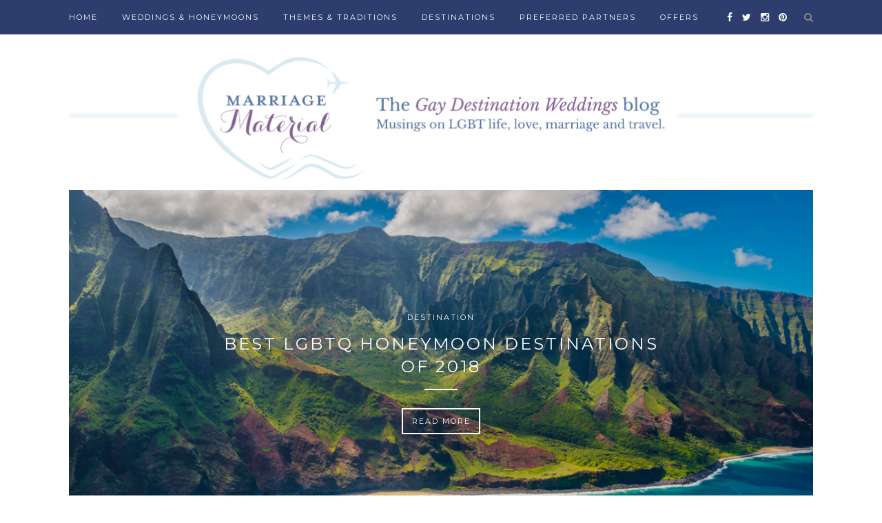

--- FILE ---
content_type: text/html; charset=UTF-8
request_url: https://blog.gaydestinationweddings.com/page/2/
body_size: 13606
content:
<!DOCTYPE html>
<html lang="en-US">
<head>

	<meta charset="UTF-8">
	<meta http-equiv="X-UA-Compatible" content="IE=edge">
	<meta name="viewport" content="width=device-width, initial-scale=1">

	<title>Gay Destination Weddings Blog - Page 2 of 15 - Blog about Gay Destination Weddings</title>

	<link rel="profile" href="http://gmpg.org/xfn/11" />
	
		<link rel="shortcut icon" href="https://blog.gaydestinationweddings.com/wp-content/uploads/2017/03/gdwfavicon.ico" />
		
	<link rel="alternate" type="application/rss+xml" title="Gay Destination Weddings Blog RSS Feed" href="https://blog.gaydestinationweddings.com/feed/" />
	<link rel="alternate" type="application/atom+xml" title="Gay Destination Weddings Blog Atom Feed" href="https://blog.gaydestinationweddings.com/feed/atom/" />
	<link rel="pingback" href="https://blog.gaydestinationweddings.com/xmlrpc.php" />
	
	<meta name='robots' content='index, follow, max-image-preview:large, max-snippet:-1, max-video-preview:-1' />

	<!-- This site is optimized with the Yoast SEO plugin v26.5 - https://yoast.com/wordpress/plugins/seo/ -->
	<meta name="description" content="Blog about Gay Destination Weddings" />
	<link rel="canonical" href="https://blog.gaydestinationweddings.com/page/2/" />
	<link rel="prev" href="https://blog.gaydestinationweddings.com/" />
	<link rel="next" href="https://blog.gaydestinationweddings.com/page/3/" />
	<meta property="og:locale" content="en_US" />
	<meta property="og:type" content="website" />
	<meta property="og:title" content="Gay Destination Weddings Blog" />
	<meta property="og:description" content="Blog about Gay Destination Weddings" />
	<meta property="og:url" content="https://blog.gaydestinationweddings.com/" />
	<meta property="og:site_name" content="Gay Destination Weddings Blog" />
	<meta name="twitter:card" content="summary_large_image" />
	<script type="application/ld+json" class="yoast-schema-graph">{"@context":"https://schema.org","@graph":[{"@type":"CollectionPage","@id":"https://blog.gaydestinationweddings.com/","url":"https://blog.gaydestinationweddings.com/page/2/","name":"Gay Destination Weddings Blog - Page 2 of 15 - Blog about Gay Destination Weddings","isPartOf":{"@id":"https://blog.gaydestinationweddings.com/#website"},"description":"Blog about Gay Destination Weddings","breadcrumb":{"@id":"https://blog.gaydestinationweddings.com/page/2/#breadcrumb"},"inLanguage":"en-US"},{"@type":"BreadcrumbList","@id":"https://blog.gaydestinationweddings.com/page/2/#breadcrumb","itemListElement":[{"@type":"ListItem","position":1,"name":"Home"}]},{"@type":"WebSite","@id":"https://blog.gaydestinationweddings.com/#website","url":"https://blog.gaydestinationweddings.com/","name":"Gay Destination Weddings Blog","description":"Blog about Gay Destination Weddings","potentialAction":[{"@type":"SearchAction","target":{"@type":"EntryPoint","urlTemplate":"https://blog.gaydestinationweddings.com/?s={search_term_string}"},"query-input":{"@type":"PropertyValueSpecification","valueRequired":true,"valueName":"search_term_string"}}],"inLanguage":"en-US"}]}</script>
	<!-- / Yoast SEO plugin. -->


<link rel='dns-prefetch' href='//secure.gravatar.com' />
<link rel='dns-prefetch' href='//stats.wp.com' />
<link rel='dns-prefetch' href='//fonts.googleapis.com' />
<link rel='dns-prefetch' href='//v0.wordpress.com' />
<link rel='preconnect' href='//i0.wp.com' />
<link rel="alternate" type="application/rss+xml" title="Gay Destination Weddings Blog &raquo; Feed" href="https://blog.gaydestinationweddings.com/feed/" />
<link rel="alternate" type="application/rss+xml" title="Gay Destination Weddings Blog &raquo; Comments Feed" href="https://blog.gaydestinationweddings.com/comments/feed/" />
<style id='wp-img-auto-sizes-contain-inline-css' type='text/css'>
img:is([sizes=auto i],[sizes^="auto," i]){contain-intrinsic-size:3000px 1500px}
/*# sourceURL=wp-img-auto-sizes-contain-inline-css */
</style>
<style id='wp-emoji-styles-inline-css' type='text/css'>

	img.wp-smiley, img.emoji {
		display: inline !important;
		border: none !important;
		box-shadow: none !important;
		height: 1em !important;
		width: 1em !important;
		margin: 0 0.07em !important;
		vertical-align: -0.1em !important;
		background: none !important;
		padding: 0 !important;
	}
/*# sourceURL=wp-emoji-styles-inline-css */
</style>
<style id='wp-block-library-inline-css' type='text/css'>
:root{--wp-block-synced-color:#7a00df;--wp-block-synced-color--rgb:122,0,223;--wp-bound-block-color:var(--wp-block-synced-color);--wp-editor-canvas-background:#ddd;--wp-admin-theme-color:#007cba;--wp-admin-theme-color--rgb:0,124,186;--wp-admin-theme-color-darker-10:#006ba1;--wp-admin-theme-color-darker-10--rgb:0,107,160.5;--wp-admin-theme-color-darker-20:#005a87;--wp-admin-theme-color-darker-20--rgb:0,90,135;--wp-admin-border-width-focus:2px}@media (min-resolution:192dpi){:root{--wp-admin-border-width-focus:1.5px}}.wp-element-button{cursor:pointer}:root .has-very-light-gray-background-color{background-color:#eee}:root .has-very-dark-gray-background-color{background-color:#313131}:root .has-very-light-gray-color{color:#eee}:root .has-very-dark-gray-color{color:#313131}:root .has-vivid-green-cyan-to-vivid-cyan-blue-gradient-background{background:linear-gradient(135deg,#00d084,#0693e3)}:root .has-purple-crush-gradient-background{background:linear-gradient(135deg,#34e2e4,#4721fb 50%,#ab1dfe)}:root .has-hazy-dawn-gradient-background{background:linear-gradient(135deg,#faaca8,#dad0ec)}:root .has-subdued-olive-gradient-background{background:linear-gradient(135deg,#fafae1,#67a671)}:root .has-atomic-cream-gradient-background{background:linear-gradient(135deg,#fdd79a,#004a59)}:root .has-nightshade-gradient-background{background:linear-gradient(135deg,#330968,#31cdcf)}:root .has-midnight-gradient-background{background:linear-gradient(135deg,#020381,#2874fc)}:root{--wp--preset--font-size--normal:16px;--wp--preset--font-size--huge:42px}.has-regular-font-size{font-size:1em}.has-larger-font-size{font-size:2.625em}.has-normal-font-size{font-size:var(--wp--preset--font-size--normal)}.has-huge-font-size{font-size:var(--wp--preset--font-size--huge)}.has-text-align-center{text-align:center}.has-text-align-left{text-align:left}.has-text-align-right{text-align:right}.has-fit-text{white-space:nowrap!important}#end-resizable-editor-section{display:none}.aligncenter{clear:both}.items-justified-left{justify-content:flex-start}.items-justified-center{justify-content:center}.items-justified-right{justify-content:flex-end}.items-justified-space-between{justify-content:space-between}.screen-reader-text{border:0;clip-path:inset(50%);height:1px;margin:-1px;overflow:hidden;padding:0;position:absolute;width:1px;word-wrap:normal!important}.screen-reader-text:focus{background-color:#ddd;clip-path:none;color:#444;display:block;font-size:1em;height:auto;left:5px;line-height:normal;padding:15px 23px 14px;text-decoration:none;top:5px;width:auto;z-index:100000}html :where(.has-border-color){border-style:solid}html :where([style*=border-top-color]){border-top-style:solid}html :where([style*=border-right-color]){border-right-style:solid}html :where([style*=border-bottom-color]){border-bottom-style:solid}html :where([style*=border-left-color]){border-left-style:solid}html :where([style*=border-width]){border-style:solid}html :where([style*=border-top-width]){border-top-style:solid}html :where([style*=border-right-width]){border-right-style:solid}html :where([style*=border-bottom-width]){border-bottom-style:solid}html :where([style*=border-left-width]){border-left-style:solid}html :where(img[class*=wp-image-]){height:auto;max-width:100%}:where(figure){margin:0 0 1em}html :where(.is-position-sticky){--wp-admin--admin-bar--position-offset:var(--wp-admin--admin-bar--height,0px)}@media screen and (max-width:600px){html :where(.is-position-sticky){--wp-admin--admin-bar--position-offset:0px}}

/*# sourceURL=wp-block-library-inline-css */
</style><style id='global-styles-inline-css' type='text/css'>
:root{--wp--preset--aspect-ratio--square: 1;--wp--preset--aspect-ratio--4-3: 4/3;--wp--preset--aspect-ratio--3-4: 3/4;--wp--preset--aspect-ratio--3-2: 3/2;--wp--preset--aspect-ratio--2-3: 2/3;--wp--preset--aspect-ratio--16-9: 16/9;--wp--preset--aspect-ratio--9-16: 9/16;--wp--preset--color--black: #000000;--wp--preset--color--cyan-bluish-gray: #abb8c3;--wp--preset--color--white: #ffffff;--wp--preset--color--pale-pink: #f78da7;--wp--preset--color--vivid-red: #cf2e2e;--wp--preset--color--luminous-vivid-orange: #ff6900;--wp--preset--color--luminous-vivid-amber: #fcb900;--wp--preset--color--light-green-cyan: #7bdcb5;--wp--preset--color--vivid-green-cyan: #00d084;--wp--preset--color--pale-cyan-blue: #8ed1fc;--wp--preset--color--vivid-cyan-blue: #0693e3;--wp--preset--color--vivid-purple: #9b51e0;--wp--preset--gradient--vivid-cyan-blue-to-vivid-purple: linear-gradient(135deg,rgb(6,147,227) 0%,rgb(155,81,224) 100%);--wp--preset--gradient--light-green-cyan-to-vivid-green-cyan: linear-gradient(135deg,rgb(122,220,180) 0%,rgb(0,208,130) 100%);--wp--preset--gradient--luminous-vivid-amber-to-luminous-vivid-orange: linear-gradient(135deg,rgb(252,185,0) 0%,rgb(255,105,0) 100%);--wp--preset--gradient--luminous-vivid-orange-to-vivid-red: linear-gradient(135deg,rgb(255,105,0) 0%,rgb(207,46,46) 100%);--wp--preset--gradient--very-light-gray-to-cyan-bluish-gray: linear-gradient(135deg,rgb(238,238,238) 0%,rgb(169,184,195) 100%);--wp--preset--gradient--cool-to-warm-spectrum: linear-gradient(135deg,rgb(74,234,220) 0%,rgb(151,120,209) 20%,rgb(207,42,186) 40%,rgb(238,44,130) 60%,rgb(251,105,98) 80%,rgb(254,248,76) 100%);--wp--preset--gradient--blush-light-purple: linear-gradient(135deg,rgb(255,206,236) 0%,rgb(152,150,240) 100%);--wp--preset--gradient--blush-bordeaux: linear-gradient(135deg,rgb(254,205,165) 0%,rgb(254,45,45) 50%,rgb(107,0,62) 100%);--wp--preset--gradient--luminous-dusk: linear-gradient(135deg,rgb(255,203,112) 0%,rgb(199,81,192) 50%,rgb(65,88,208) 100%);--wp--preset--gradient--pale-ocean: linear-gradient(135deg,rgb(255,245,203) 0%,rgb(182,227,212) 50%,rgb(51,167,181) 100%);--wp--preset--gradient--electric-grass: linear-gradient(135deg,rgb(202,248,128) 0%,rgb(113,206,126) 100%);--wp--preset--gradient--midnight: linear-gradient(135deg,rgb(2,3,129) 0%,rgb(40,116,252) 100%);--wp--preset--font-size--small: 13px;--wp--preset--font-size--medium: 20px;--wp--preset--font-size--large: 36px;--wp--preset--font-size--x-large: 42px;--wp--preset--spacing--20: 0.44rem;--wp--preset--spacing--30: 0.67rem;--wp--preset--spacing--40: 1rem;--wp--preset--spacing--50: 1.5rem;--wp--preset--spacing--60: 2.25rem;--wp--preset--spacing--70: 3.38rem;--wp--preset--spacing--80: 5.06rem;--wp--preset--shadow--natural: 6px 6px 9px rgba(0, 0, 0, 0.2);--wp--preset--shadow--deep: 12px 12px 50px rgba(0, 0, 0, 0.4);--wp--preset--shadow--sharp: 6px 6px 0px rgba(0, 0, 0, 0.2);--wp--preset--shadow--outlined: 6px 6px 0px -3px rgb(255, 255, 255), 6px 6px rgb(0, 0, 0);--wp--preset--shadow--crisp: 6px 6px 0px rgb(0, 0, 0);}:where(.is-layout-flex){gap: 0.5em;}:where(.is-layout-grid){gap: 0.5em;}body .is-layout-flex{display: flex;}.is-layout-flex{flex-wrap: wrap;align-items: center;}.is-layout-flex > :is(*, div){margin: 0;}body .is-layout-grid{display: grid;}.is-layout-grid > :is(*, div){margin: 0;}:where(.wp-block-columns.is-layout-flex){gap: 2em;}:where(.wp-block-columns.is-layout-grid){gap: 2em;}:where(.wp-block-post-template.is-layout-flex){gap: 1.25em;}:where(.wp-block-post-template.is-layout-grid){gap: 1.25em;}.has-black-color{color: var(--wp--preset--color--black) !important;}.has-cyan-bluish-gray-color{color: var(--wp--preset--color--cyan-bluish-gray) !important;}.has-white-color{color: var(--wp--preset--color--white) !important;}.has-pale-pink-color{color: var(--wp--preset--color--pale-pink) !important;}.has-vivid-red-color{color: var(--wp--preset--color--vivid-red) !important;}.has-luminous-vivid-orange-color{color: var(--wp--preset--color--luminous-vivid-orange) !important;}.has-luminous-vivid-amber-color{color: var(--wp--preset--color--luminous-vivid-amber) !important;}.has-light-green-cyan-color{color: var(--wp--preset--color--light-green-cyan) !important;}.has-vivid-green-cyan-color{color: var(--wp--preset--color--vivid-green-cyan) !important;}.has-pale-cyan-blue-color{color: var(--wp--preset--color--pale-cyan-blue) !important;}.has-vivid-cyan-blue-color{color: var(--wp--preset--color--vivid-cyan-blue) !important;}.has-vivid-purple-color{color: var(--wp--preset--color--vivid-purple) !important;}.has-black-background-color{background-color: var(--wp--preset--color--black) !important;}.has-cyan-bluish-gray-background-color{background-color: var(--wp--preset--color--cyan-bluish-gray) !important;}.has-white-background-color{background-color: var(--wp--preset--color--white) !important;}.has-pale-pink-background-color{background-color: var(--wp--preset--color--pale-pink) !important;}.has-vivid-red-background-color{background-color: var(--wp--preset--color--vivid-red) !important;}.has-luminous-vivid-orange-background-color{background-color: var(--wp--preset--color--luminous-vivid-orange) !important;}.has-luminous-vivid-amber-background-color{background-color: var(--wp--preset--color--luminous-vivid-amber) !important;}.has-light-green-cyan-background-color{background-color: var(--wp--preset--color--light-green-cyan) !important;}.has-vivid-green-cyan-background-color{background-color: var(--wp--preset--color--vivid-green-cyan) !important;}.has-pale-cyan-blue-background-color{background-color: var(--wp--preset--color--pale-cyan-blue) !important;}.has-vivid-cyan-blue-background-color{background-color: var(--wp--preset--color--vivid-cyan-blue) !important;}.has-vivid-purple-background-color{background-color: var(--wp--preset--color--vivid-purple) !important;}.has-black-border-color{border-color: var(--wp--preset--color--black) !important;}.has-cyan-bluish-gray-border-color{border-color: var(--wp--preset--color--cyan-bluish-gray) !important;}.has-white-border-color{border-color: var(--wp--preset--color--white) !important;}.has-pale-pink-border-color{border-color: var(--wp--preset--color--pale-pink) !important;}.has-vivid-red-border-color{border-color: var(--wp--preset--color--vivid-red) !important;}.has-luminous-vivid-orange-border-color{border-color: var(--wp--preset--color--luminous-vivid-orange) !important;}.has-luminous-vivid-amber-border-color{border-color: var(--wp--preset--color--luminous-vivid-amber) !important;}.has-light-green-cyan-border-color{border-color: var(--wp--preset--color--light-green-cyan) !important;}.has-vivid-green-cyan-border-color{border-color: var(--wp--preset--color--vivid-green-cyan) !important;}.has-pale-cyan-blue-border-color{border-color: var(--wp--preset--color--pale-cyan-blue) !important;}.has-vivid-cyan-blue-border-color{border-color: var(--wp--preset--color--vivid-cyan-blue) !important;}.has-vivid-purple-border-color{border-color: var(--wp--preset--color--vivid-purple) !important;}.has-vivid-cyan-blue-to-vivid-purple-gradient-background{background: var(--wp--preset--gradient--vivid-cyan-blue-to-vivid-purple) !important;}.has-light-green-cyan-to-vivid-green-cyan-gradient-background{background: var(--wp--preset--gradient--light-green-cyan-to-vivid-green-cyan) !important;}.has-luminous-vivid-amber-to-luminous-vivid-orange-gradient-background{background: var(--wp--preset--gradient--luminous-vivid-amber-to-luminous-vivid-orange) !important;}.has-luminous-vivid-orange-to-vivid-red-gradient-background{background: var(--wp--preset--gradient--luminous-vivid-orange-to-vivid-red) !important;}.has-very-light-gray-to-cyan-bluish-gray-gradient-background{background: var(--wp--preset--gradient--very-light-gray-to-cyan-bluish-gray) !important;}.has-cool-to-warm-spectrum-gradient-background{background: var(--wp--preset--gradient--cool-to-warm-spectrum) !important;}.has-blush-light-purple-gradient-background{background: var(--wp--preset--gradient--blush-light-purple) !important;}.has-blush-bordeaux-gradient-background{background: var(--wp--preset--gradient--blush-bordeaux) !important;}.has-luminous-dusk-gradient-background{background: var(--wp--preset--gradient--luminous-dusk) !important;}.has-pale-ocean-gradient-background{background: var(--wp--preset--gradient--pale-ocean) !important;}.has-electric-grass-gradient-background{background: var(--wp--preset--gradient--electric-grass) !important;}.has-midnight-gradient-background{background: var(--wp--preset--gradient--midnight) !important;}.has-small-font-size{font-size: var(--wp--preset--font-size--small) !important;}.has-medium-font-size{font-size: var(--wp--preset--font-size--medium) !important;}.has-large-font-size{font-size: var(--wp--preset--font-size--large) !important;}.has-x-large-font-size{font-size: var(--wp--preset--font-size--x-large) !important;}
/*# sourceURL=global-styles-inline-css */
</style>

<style id='classic-theme-styles-inline-css' type='text/css'>
/*! This file is auto-generated */
.wp-block-button__link{color:#fff;background-color:#32373c;border-radius:9999px;box-shadow:none;text-decoration:none;padding:calc(.667em + 2px) calc(1.333em + 2px);font-size:1.125em}.wp-block-file__button{background:#32373c;color:#fff;text-decoration:none}
/*# sourceURL=/wp-includes/css/classic-themes.min.css */
</style>
<link rel='stylesheet' id='sp_style-css' href='https://blog.gaydestinationweddings.com/wp-content/themes/redwood/style.css?ver=6.9' type='text/css' media='all' />
<link rel='stylesheet' id='fontawesome-css-css' href='https://blog.gaydestinationweddings.com/wp-content/themes/redwood/css/font-awesome.min.css?ver=6.9' type='text/css' media='all' />
<link rel='stylesheet' id='bxslider-css-css' href='https://blog.gaydestinationweddings.com/wp-content/themes/redwood/css/jquery.bxslider.css?ver=6.9' type='text/css' media='all' />
<link rel='stylesheet' id='responsive-css' href='https://blog.gaydestinationweddings.com/wp-content/themes/redwood/css/responsive.css?ver=6.9' type='text/css' media='all' />
<link rel='stylesheet' id='default_body_font-css' href='//fonts.googleapis.com/css?family=Lora%3A400%2C700%2C400italic%2C700italic&#038;subset=latin%2Clatin-ext&#038;ver=6.9' type='text/css' media='all' />
<link rel='stylesheet' id='default_heading_font-css' href='//fonts.googleapis.com/css?family=Montserrat%3A400%2C700&#038;ver=6.9' type='text/css' media='all' />
<script type="text/javascript" src="https://blog.gaydestinationweddings.com/wp-includes/js/jquery/jquery.min.js?ver=3.7.1" id="jquery-core-js"></script>
<script type="text/javascript" src="https://blog.gaydestinationweddings.com/wp-includes/js/jquery/jquery-migrate.min.js?ver=3.4.1" id="jquery-migrate-js"></script>
<link rel="https://api.w.org/" href="https://blog.gaydestinationweddings.com/wp-json/" /><link rel="EditURI" type="application/rsd+xml" title="RSD" href="https://blog.gaydestinationweddings.com/xmlrpc.php?rsd" />
<meta name="generator" content="WordPress 6.9" />
<link rel='shortlink' href='https://wp.me/8kTJ3' />
	<style>img#wpstats{display:none}</style>
		    <style type="text/css">
	
		#logo { padding-top:20px; padding-bottom:0px; }
				
		#top-bar, .slicknav_menu { background:#2d3e6e; }				#nav-wrapper .menu li a:hover {  color:#82618f; }
		
		#nav-wrapper .menu .sub-menu, #nav-wrapper .menu .children { background: #2d3e6e; }
		#nav-wrapper ul.menu ul a, #nav-wrapper .menu ul ul a { border-top: 1px solid #2d3e6e; color:; }
		#nav-wrapper ul.menu ul a:hover, #nav-wrapper .menu ul ul a:hover { color: ; background:#82618f; }
		
		.slicknav_nav { background:#2d3e6e; }
		.slicknav_nav a { color:; }
		.slicknav_menu .slicknav_icon-bar { background-color:; }
		
		#top-social a { color:; }
		#top-social a:hover { color:#82618f; }
		#top-search i { color:; }
		
		.widget-title { background: #2d3e6e; color: ;}
		.widget-title:after { border-top-color:#2d3e6e; }
				.social-widget a { color:#ffffff; }
		.social-widget a:hover { color:#82618f; }
		
		#footer { background:#2d3e6e; }
		#footer-social a { color:; }
		#footer-social a:hover { color:#82618f; }
		#footer-social { border-color:#5172a1; }
		.copyright { color:#ffffff; }
		.copyright a { color:; }
		
		.post-header h2 a, .post-header h1 { color:#82618f; }
		.title-divider { color:#999c9f; }
		.post-entry p { color:#2d3e6e; }
		.post-entry h1, .post-entry h2, .post-entry h3, .post-entry h4, .post-entry h5, .post-entry h6 { color:#82618f; }
		.more-link { color:#5172a1; }
		a.more-link:hover { color:#82618f; }
		.more-line { color:#999c9f; }
		.more-link:hover > .more-line { color:#82618f; }
		.post-share-box.share-buttons a { color:; }
		.post-share-box.share-buttons a:hover { color:#82618f; }
		
		.mc4wp-form { background:; }
		.mc4wp-form label { color:#2d3e6e; }
		.mc4wp-form button, .mc4wp-form input[type=button], .mc4wp-form input[type=submit] { background:#82618f; color:; }
		.mc4wp-form button:hover, .mc4wp-form input[type=button]:hover, .mc4wp-form input[type=submit]:hover { background:#2d3e6e; color:; }
		
		a, .post-header .cat a { color:#999c9f; }
		.post-header .cat a { border-color:#999c9f; }
		
				
    </style>
    	
<link rel='stylesheet' id='jetpack-swiper-library-css' href='https://blog.gaydestinationweddings.com/wp-content/plugins/jetpack/_inc/blocks/swiper.css?ver=15.3.1' type='text/css' media='all' />
<link rel='stylesheet' id='jetpack-carousel-css' href='https://blog.gaydestinationweddings.com/wp-content/plugins/jetpack/modules/carousel/jetpack-carousel.css?ver=15.3.1' type='text/css' media='all' />
</head>

<body class="home blog paged paged-2 wp-theme-redwood">

	<div id="top-bar">
		
		<div class="container">
			
			<div id="nav-wrapper">
				<ul id="menu-gdw" class="menu"><li id="menu-item-219" class="menu-item menu-item-type-custom menu-item-object-custom menu-item-219"><a href="http://www.gaydestinationweddings.com">HOME</a></li>
<li id="menu-item-220" class="menu-item menu-item-type-custom menu-item-object-custom menu-item-220"><a href="http://www.gaydestinationweddings.com/WeddingsHoneymoons.aspx">Weddings &#038; Honeymoons</a></li>
<li id="menu-item-221" class="menu-item menu-item-type-custom menu-item-object-custom menu-item-221"><a href="http://www.gaydestinationweddings.com/Inspiration.aspx">Themes &#038; Traditions</a></li>
<li id="menu-item-222" class="menu-item menu-item-type-custom menu-item-object-custom menu-item-222"><a href="http://www.gaydestinationweddings.com/Destinations.aspx">Destinations</a></li>
<li id="menu-item-223" class="menu-item menu-item-type-custom menu-item-object-custom menu-item-223"><a href="http://www.gaydestinationweddings.com/PreferredPartners.aspx">Preferred Partners</a></li>
<li id="menu-item-224" class="menu-item menu-item-type-custom menu-item-object-custom menu-item-224"><a href="http://www.gaydestinationweddings.com/Offers.aspx">Offers</a></li>
</ul>			</div>
			
			<div class="menu-mobile"></div>
			
						<div id="top-search">
				<a href="#" class="search"><i class="fa fa-search"></i></a>
				<div class="show-search">
					<form role="search" method="get" id="searchform" action="https://blog.gaydestinationweddings.com/">
		<input type="text" placeholder="Search and hit enter..." name="s" id="s" />
</form>				</div>
			</div>
						
						<div id="top-social" >
			
				<a href="http://facebook.com/Gaydestweds" target="_blank"><i class="fa fa-facebook"></i></a>				<a href="http://twitter.com/Gaydestweds1" target="_blank"><i class="fa fa-twitter"></i></a>				<a href="http://instagram.com/gaydestweds" target="_blank"><i class="fa fa-instagram"></i></a>				<a href="http://pinterest.com/gaydestweds1" target="_blank"><i class="fa fa-pinterest"></i></a>																																								
			</div>
						
		</div>
		
	</div>
	
	<header id="header" >
		
		<div class="container">
			
			<div id="logo">
				
									
											<h1><a href="https://blog.gaydestinationweddings.com"><img src="https://blog.gaydestinationweddings.com/wp-content/uploads/2016/11/blog-logo.jpg" alt="Gay Destination Weddings Blog" /></a></h1>
										
								
			</div>
			
		</div>
		
	</header>	
	<div class="container">
		
		<div id="content">
		
							<div class="featured-area nopromo">
			
	<div class="sideslides">
	
		<div class="bxslider">
		
						
					
						
						
			<div class="feat-item" style="background-image:url(https://i0.wp.com/blog.gaydestinationweddings.com/wp-content/uploads/2018/01/shutterstock_339637010.jpg?fit=1000%2C667&ssl=1)">
				
				<div class="feat-overlay">
					<div class="feat-inner">
												<span class="cat"><a href="https://blog.gaydestinationweddings.com/category/destination/" rel="category tag">Destination</a></span>
												<h2><a href="https://blog.gaydestinationweddings.com/best-lgbtq-honeymoon-destinations-2018/">Best LGBTQ Honeymoon Destinations of 2018</a></h2>
						<span class="feat-title-divider"></span>
						<a href="https://blog.gaydestinationweddings.com/best-lgbtq-honeymoon-destinations-2018/" class="feat-more">Read More</a>
					</div>
				</div>
				
			</div>
			
						
						
			<div class="feat-item" style="background-image:url(https://i0.wp.com/blog.gaydestinationweddings.com/wp-content/uploads/2017/12/EDR-Jojos-Bar.jpg?fit=978%2C649&ssl=1)">
				
				<div class="feat-overlay">
					<div class="feat-inner">
												<span class="cat"><a href="https://blog.gaydestinationweddings.com/category/resort/" rel="category tag">Resorts</a></span>
												<h2><a href="https://blog.gaydestinationweddings.com/gay-friendly-wedding-resorts-in-mexico/">Top Gay-Friendly All-Inclusive Resorts in Mexico</a></h2>
						<span class="feat-title-divider"></span>
						<a href="https://blog.gaydestinationweddings.com/gay-friendly-wedding-resorts-in-mexico/" class="feat-more">Read More</a>
					</div>
				</div>
				
			</div>
			
						
						
			<div class="feat-item" style="background-image:url(https://i0.wp.com/blog.gaydestinationweddings.com/wp-content/uploads/2017/11/KaylaandMarissa030417-869.jpg?fit=3600%2C2403&ssl=1)">
				
				<div class="feat-overlay">
					<div class="feat-inner">
												<span class="cat"><a href="https://blog.gaydestinationweddings.com/category/real-wedding/" rel="category tag">Real Weddings</a></span>
												<h2><a href="https://blog.gaydestinationweddings.com/kayla-marissas-destination-wedding-riviera-maya-mexico/">Kayla &#038; Marissa&#8217;s Destination Wedding in Riviera Maya, Mexico</a></h2>
						<span class="feat-title-divider"></span>
						<a href="https://blog.gaydestinationweddings.com/kayla-marissas-destination-wedding-riviera-maya-mexico/" class="feat-more">Read More</a>
					</div>
				</div>
				
			</div>
			
						
		</div>
	
	</div>
	
</div>					
					
			<div id="main" >
				
				<ul class="sp-grid">				
									
										
						<li>
<article id="post-1216" class="grid-item post-1216 post type-post status-publish format-standard has-post-thumbnail hentry category-tips-fun tag-destination-wedding tag-flight-advice tag-flying-advice tag-gay-destination-weddings tag-gay-friendly tag-lgbtq tag-lgbtq-friendly tag-lgbtq-wedding-advice tag-lgbtq-weddings tag-plane tag-same-sex-destination-wedding tag-wedding-preparation">
	
		<div class="post-img">
		<a href="https://blog.gaydestinationweddings.com/1216-2/"><img width="520" height="400" src="https://i0.wp.com/blog.gaydestinationweddings.com/wp-content/uploads/2017/03/Voyage-Social-Graphics-LC_FlightAdvice-IMAGE.jpg?resize=520%2C400&amp;ssl=1" class="attachment-misc-thumb size-misc-thumb wp-post-image" alt="" decoding="async" fetchpriority="high" srcset="https://i0.wp.com/blog.gaydestinationweddings.com/wp-content/uploads/2017/03/Voyage-Social-Graphics-LC_FlightAdvice-IMAGE.jpg?resize=520%2C400&amp;ssl=1 520w, https://i0.wp.com/blog.gaydestinationweddings.com/wp-content/uploads/2017/03/Voyage-Social-Graphics-LC_FlightAdvice-IMAGE.jpg?zoom=2&amp;resize=520%2C400&amp;ssl=1 1040w" sizes="(max-width: 520px) 100vw, 520px" data-attachment-id="1218" data-permalink="https://blog.gaydestinationweddings.com/1216-2/voyage-social-graphics-lc_flightadvice-image/" data-orig-file="https://i0.wp.com/blog.gaydestinationweddings.com/wp-content/uploads/2017/03/Voyage-Social-Graphics-LC_FlightAdvice-IMAGE.jpg?fit=1100%2C735&amp;ssl=1" data-orig-size="1100,735" data-comments-opened="1" data-image-meta="{&quot;aperture&quot;:&quot;0&quot;,&quot;credit&quot;:&quot;&quot;,&quot;camera&quot;:&quot;&quot;,&quot;caption&quot;:&quot;&quot;,&quot;created_timestamp&quot;:&quot;0&quot;,&quot;copyright&quot;:&quot;&quot;,&quot;focal_length&quot;:&quot;0&quot;,&quot;iso&quot;:&quot;0&quot;,&quot;shutter_speed&quot;:&quot;0&quot;,&quot;title&quot;:&quot;&quot;,&quot;orientation&quot;:&quot;0&quot;}" data-image-title="Voyage-Social-Graphics-LC_FlightAdvice-IMAGE" data-image-description="" data-image-caption="" data-medium-file="https://i0.wp.com/blog.gaydestinationweddings.com/wp-content/uploads/2017/03/Voyage-Social-Graphics-LC_FlightAdvice-IMAGE.jpg?fit=300%2C200&amp;ssl=1" data-large-file="https://i0.wp.com/blog.gaydestinationweddings.com/wp-content/uploads/2017/03/Voyage-Social-Graphics-LC_FlightAdvice-IMAGE.jpg?fit=1024%2C684&amp;ssl=1" /></a>
	</div>
		
	<div class="post-header">
		
				<span class="cat"><a href="https://blog.gaydestinationweddings.com/category/tips-fun/" rel="category tag">Tips &amp; Fun</a></span>
				
					<h2><a href="https://blog.gaydestinationweddings.com/1216-2/">Flight Advice: How to Stay Calm, Cool, and Collected</a></h2>
				
		<span class="title-divider"></span>
		
	</div>
	
	<div class="post-entry">
						
		<p>Whether you are a frequent flyer or it&#8217;s your first time in the friendly skies, taking off for your destination wedding adds an extra level of excitement! Sure, flying will never&hellip;</p>
						
	</div>
	
	<div class="list-meta">
		<span class="post-date">March 16, 2017</span>
		</div>
	
</article>
</li>					
						
						
									
										
						<li>
<article id="post-1207" class="grid-item post-1207 post type-post status-publish format-standard has-post-thumbnail hentry category-tips-fun tag-diy tag-diy-advice tag-diy-expert tag-diy-help tag-diy-tips tag-expert-advice tag-voyage-digital-magazine tag-wedding-diy tag-wedding-diy-advice">
	
		<div class="post-img">
		<a href="https://blog.gaydestinationweddings.com/meet-expert-anastasia-stevenson-howtodiyweddings-com/"><img width="520" height="400" src="https://i0.wp.com/blog.gaydestinationweddings.com/wp-content/uploads/2017/02/Voyage-Social-Graphics-LC_MeetTheExpert-IMAGE.jpg?resize=520%2C400&amp;ssl=1" class="attachment-misc-thumb size-misc-thumb wp-post-image" alt="" decoding="async" srcset="https://i0.wp.com/blog.gaydestinationweddings.com/wp-content/uploads/2017/02/Voyage-Social-Graphics-LC_MeetTheExpert-IMAGE.jpg?resize=520%2C400&amp;ssl=1 520w, https://i0.wp.com/blog.gaydestinationweddings.com/wp-content/uploads/2017/02/Voyage-Social-Graphics-LC_MeetTheExpert-IMAGE.jpg?zoom=2&amp;resize=520%2C400&amp;ssl=1 1040w" sizes="(max-width: 520px) 100vw, 520px" data-attachment-id="1210" data-permalink="https://blog.gaydestinationweddings.com/meet-expert-anastasia-stevenson-howtodiyweddings-com/voyage-social-graphics-lc_meettheexpert-image/" data-orig-file="https://i0.wp.com/blog.gaydestinationweddings.com/wp-content/uploads/2017/02/Voyage-Social-Graphics-LC_MeetTheExpert-IMAGE.jpg?fit=1100%2C735&amp;ssl=1" data-orig-size="1100,735" data-comments-opened="1" data-image-meta="{&quot;aperture&quot;:&quot;0&quot;,&quot;credit&quot;:&quot;&quot;,&quot;camera&quot;:&quot;&quot;,&quot;caption&quot;:&quot;&quot;,&quot;created_timestamp&quot;:&quot;0&quot;,&quot;copyright&quot;:&quot;&quot;,&quot;focal_length&quot;:&quot;0&quot;,&quot;iso&quot;:&quot;0&quot;,&quot;shutter_speed&quot;:&quot;0&quot;,&quot;title&quot;:&quot;&quot;,&quot;orientation&quot;:&quot;0&quot;}" data-image-title="Voyage Social Graphics LC_MeetTheExpert IMAGE" data-image-description="" data-image-caption="" data-medium-file="https://i0.wp.com/blog.gaydestinationweddings.com/wp-content/uploads/2017/02/Voyage-Social-Graphics-LC_MeetTheExpert-IMAGE.jpg?fit=300%2C200&amp;ssl=1" data-large-file="https://i0.wp.com/blog.gaydestinationweddings.com/wp-content/uploads/2017/02/Voyage-Social-Graphics-LC_MeetTheExpert-IMAGE.jpg?fit=1024%2C684&amp;ssl=1" /></a>
	</div>
		
	<div class="post-header">
		
				<span class="cat"><a href="https://blog.gaydestinationweddings.com/category/tips-fun/" rel="category tag">Tips &amp; Fun</a></span>
				
					<h2><a href="https://blog.gaydestinationweddings.com/meet-expert-anastasia-stevenson-howtodiyweddings-com/">Meet the Expert: Anastasia Stevenson from HowToDIYWedding.com</a></h2>
				
		<span class="title-divider"></span>
		
	</div>
	
	<div class="post-entry">
						
		<p>What is your best piece of advice for couples looking to create DIY details for their destination weddings? Utilize things that are native to your destination! Include elements like local and&hellip;</p>
						
	</div>
	
	<div class="list-meta">
		<span class="post-date">February 24, 2017</span>
		</div>
	
</article>
</li>					
						
						
									
										
						<li>
<article id="post-1200" class="grid-item post-1200 post type-post status-publish format-standard has-post-thumbnail hentry category-destination tag-aruba tag-destination-wedding tag-gay-destination-weddings tag-lgbt-friendly tag-lgbtq-weddings">
	
		<div class="post-img">
		<a href="https://blog.gaydestinationweddings.com/destination-spotlight-aruba/"><img width="520" height="400" src="https://i0.wp.com/blog.gaydestinationweddings.com/wp-content/uploads/2017/02/VOYAGE-W2017-background-Aruba-JM.jpg?resize=520%2C400&amp;ssl=1" class="attachment-misc-thumb size-misc-thumb wp-post-image" alt="" decoding="async" data-attachment-id="1201" data-permalink="https://blog.gaydestinationweddings.com/destination-spotlight-aruba/voyage-w2017-background-aruba-jm/" data-orig-file="https://i0.wp.com/blog.gaydestinationweddings.com/wp-content/uploads/2017/02/VOYAGE-W2017-background-Aruba-JM.jpg?fit=750%2C480&amp;ssl=1" data-orig-size="750,480" data-comments-opened="1" data-image-meta="{&quot;aperture&quot;:&quot;0&quot;,&quot;credit&quot;:&quot;&quot;,&quot;camera&quot;:&quot;&quot;,&quot;caption&quot;:&quot;&quot;,&quot;created_timestamp&quot;:&quot;0&quot;,&quot;copyright&quot;:&quot;&quot;,&quot;focal_length&quot;:&quot;0&quot;,&quot;iso&quot;:&quot;0&quot;,&quot;shutter_speed&quot;:&quot;0&quot;,&quot;title&quot;:&quot;&quot;,&quot;orientation&quot;:&quot;0&quot;}" data-image-title="VOYAGE-W2017-background-Aruba-JM" data-image-description="" data-image-caption="" data-medium-file="https://i0.wp.com/blog.gaydestinationweddings.com/wp-content/uploads/2017/02/VOYAGE-W2017-background-Aruba-JM.jpg?fit=300%2C192&amp;ssl=1" data-large-file="https://i0.wp.com/blog.gaydestinationweddings.com/wp-content/uploads/2017/02/VOYAGE-W2017-background-Aruba-JM.jpg?fit=750%2C480&amp;ssl=1" /></a>
	</div>
		
	<div class="post-header">
		
				<span class="cat"><a href="https://blog.gaydestinationweddings.com/category/destination/" rel="category tag">Destination</a></span>
				
					<h2><a href="https://blog.gaydestinationweddings.com/destination-spotlight-aruba/">Destination Spotlight: Aruba</a></h2>
				
		<span class="title-divider"></span>
		
	</div>
	
	<div class="post-entry">
						
		<p>If gentle blue waves lapping on blond colored beaches bathed in warm sunshine appeals to you, come to Aruba. Trade winds keep temperatures comfortable on this Caribbean island just north of&hellip;</p>
						
	</div>
	
	<div class="list-meta">
		<span class="post-date">February 15, 2017</span>
		</div>
	
</article>
</li>					
						
						
									
										
						<li>
<article id="post-1193" class="grid-item post-1193 post type-post status-publish format-standard has-post-thumbnail hentry category-tips-fun tag-bridal-advice tag-planning-a-destination-wedding tag-voyage-digital-magazine tag-wedding-tips">
	
		<div class="post-img">
		<a href="https://blog.gaydestinationweddings.com/newlywed-know/"><img width="520" height="400" src="https://i0.wp.com/blog.gaydestinationweddings.com/wp-content/uploads/2017/01/Voyage-Social-Graphics-LC_NewlywedKnow-IMAGE.jpg?resize=520%2C400&amp;ssl=1" class="attachment-misc-thumb size-misc-thumb wp-post-image" alt="" decoding="async" loading="lazy" srcset="https://i0.wp.com/blog.gaydestinationweddings.com/wp-content/uploads/2017/01/Voyage-Social-Graphics-LC_NewlywedKnow-IMAGE.jpg?resize=520%2C400&amp;ssl=1 520w, https://i0.wp.com/blog.gaydestinationweddings.com/wp-content/uploads/2017/01/Voyage-Social-Graphics-LC_NewlywedKnow-IMAGE.jpg?zoom=2&amp;resize=520%2C400&amp;ssl=1 1040w" sizes="auto, (max-width: 520px) 100vw, 520px" data-attachment-id="1195" data-permalink="https://blog.gaydestinationweddings.com/newlywed-know/voyage-social-graphics-lc_newlywedknow-image/" data-orig-file="https://i0.wp.com/blog.gaydestinationweddings.com/wp-content/uploads/2017/01/Voyage-Social-Graphics-LC_NewlywedKnow-IMAGE.jpg?fit=1100%2C735&amp;ssl=1" data-orig-size="1100,735" data-comments-opened="1" data-image-meta="{&quot;aperture&quot;:&quot;0&quot;,&quot;credit&quot;:&quot;&quot;,&quot;camera&quot;:&quot;&quot;,&quot;caption&quot;:&quot;&quot;,&quot;created_timestamp&quot;:&quot;0&quot;,&quot;copyright&quot;:&quot;&quot;,&quot;focal_length&quot;:&quot;0&quot;,&quot;iso&quot;:&quot;0&quot;,&quot;shutter_speed&quot;:&quot;0&quot;,&quot;title&quot;:&quot;&quot;,&quot;orientation&quot;:&quot;0&quot;}" data-image-title="" data-image-description="" data-image-caption="" data-medium-file="https://i0.wp.com/blog.gaydestinationweddings.com/wp-content/uploads/2017/01/Voyage-Social-Graphics-LC_NewlywedKnow-IMAGE.jpg?fit=300%2C200&amp;ssl=1" data-large-file="https://i0.wp.com/blog.gaydestinationweddings.com/wp-content/uploads/2017/01/Voyage-Social-Graphics-LC_NewlywedKnow-IMAGE.jpg?fit=1024%2C684&amp;ssl=1" /></a>
	</div>
		
	<div class="post-header">
		
				<span class="cat"><a href="https://blog.gaydestinationweddings.com/category/tips-fun/" rel="category tag">Tips &amp; Fun</a></span>
				
					<h2><a href="https://blog.gaydestinationweddings.com/newlywed-know/">Be in the Newlywed Know</a></h2>
				
		<span class="title-divider"></span>
		
	</div>
	
	<div class="post-entry">
						
		<p>Congratulations! After months of planning and celebrating, you’re finally married! So, now what? Smooth the transition from finacé(e) to spouse by getting in the “newlywed know.” With these tips and tricks, you’ll&hellip;</p>
						
	</div>
	
	<div class="list-meta">
		<span class="post-date">January 26, 2017</span>
		</div>
	
</article>
</li>					
						
						
									
										
						<li>
<article id="post-1038" class="grid-item post-1038 post type-post status-publish format-standard has-post-thumbnail hentry category-tips-fun">
	
		<div class="post-img">
		<a href="https://blog.gaydestinationweddings.com/how-to-be-the-perfect-wedding-party-member/"><img width="520" height="400" src="https://i0.wp.com/blog.gaydestinationweddings.com/wp-content/uploads/2016/12/2.jpg?resize=520%2C400&amp;ssl=1" class="attachment-misc-thumb size-misc-thumb wp-post-image" alt="" decoding="async" loading="lazy" srcset="https://i0.wp.com/blog.gaydestinationweddings.com/wp-content/uploads/2016/12/2.jpg?resize=520%2C400&amp;ssl=1 520w, https://i0.wp.com/blog.gaydestinationweddings.com/wp-content/uploads/2016/12/2.jpg?zoom=2&amp;resize=520%2C400&amp;ssl=1 1040w, https://i0.wp.com/blog.gaydestinationweddings.com/wp-content/uploads/2016/12/2.jpg?zoom=3&amp;resize=520%2C400&amp;ssl=1 1560w" sizes="auto, (max-width: 520px) 100vw, 520px" data-attachment-id="1189" data-permalink="https://blog.gaydestinationweddings.com/how-to-be-the-perfect-wedding-party-member/2-4/" data-orig-file="https://i0.wp.com/blog.gaydestinationweddings.com/wp-content/uploads/2016/12/2.jpg?fit=1910%2C1244&amp;ssl=1" data-orig-size="1910,1244" data-comments-opened="1" data-image-meta="{&quot;aperture&quot;:&quot;0&quot;,&quot;credit&quot;:&quot;&quot;,&quot;camera&quot;:&quot;&quot;,&quot;caption&quot;:&quot;&quot;,&quot;created_timestamp&quot;:&quot;0&quot;,&quot;copyright&quot;:&quot;&quot;,&quot;focal_length&quot;:&quot;0&quot;,&quot;iso&quot;:&quot;0&quot;,&quot;shutter_speed&quot;:&quot;0&quot;,&quot;title&quot;:&quot;&quot;,&quot;orientation&quot;:&quot;0&quot;}" data-image-title="2" data-image-description="" data-image-caption="" data-medium-file="https://i0.wp.com/blog.gaydestinationweddings.com/wp-content/uploads/2016/12/2.jpg?fit=300%2C195&amp;ssl=1" data-large-file="https://i0.wp.com/blog.gaydestinationweddings.com/wp-content/uploads/2016/12/2.jpg?fit=1024%2C667&amp;ssl=1" /></a>
	</div>
		
	<div class="post-header">
		
				<span class="cat"><a href="https://blog.gaydestinationweddings.com/category/tips-fun/" rel="category tag">Tips &amp; Fun</a></span>
				
					<h2><a href="https://blog.gaydestinationweddings.com/how-to-be-the-perfect-wedding-party-member/">How to be the Perfect Wedding Party Member</a></h2>
				
		<span class="title-divider"></span>
		
	</div>
	
	<div class="post-entry">
						
		<p>Congratulations – you’re in the wedding party! If the happy couple has asked you to serve as a bridesmaid or groomsman, it means that you’re truly special and important to them.&hellip;</p>
						
	</div>
	
	<div class="list-meta">
		<span class="post-date">December 21, 2016</span>
		</div>
	
</article>
</li>					
						
						
									
										
						<li>
<article id="post-1165" class="grid-item post-1165 post type-post status-publish format-standard has-post-thumbnail hentry category-resort tag-all-inclusive tag-destination-wedding tag-gay-destination-weddings tag-grand-palladium-colonial-resort-and-spa tag-mexico tag-riviera-maya tag-same-sex-destination-wedding tag-same-sex-wedding">
	
		<div class="post-img">
		<a href="https://blog.gaydestinationweddings.com/grand-palladium-colonial-resort-and-spa-romance-in-riviera-maya/"><img width="520" height="400" src="https://i0.wp.com/blog.gaydestinationweddings.com/wp-content/uploads/2016/12/Grand-Palladium-Colonial-Resort-Spa_1.jpg?resize=520%2C400&amp;ssl=1" class="attachment-misc-thumb size-misc-thumb wp-post-image" alt="" decoding="async" loading="lazy" srcset="https://i0.wp.com/blog.gaydestinationweddings.com/wp-content/uploads/2016/12/Grand-Palladium-Colonial-Resort-Spa_1.jpg?resize=520%2C400&amp;ssl=1 520w, https://i0.wp.com/blog.gaydestinationweddings.com/wp-content/uploads/2016/12/Grand-Palladium-Colonial-Resort-Spa_1.jpg?zoom=2&amp;resize=520%2C400&amp;ssl=1 1040w, https://i0.wp.com/blog.gaydestinationweddings.com/wp-content/uploads/2016/12/Grand-Palladium-Colonial-Resort-Spa_1.jpg?zoom=3&amp;resize=520%2C400&amp;ssl=1 1560w" sizes="auto, (max-width: 520px) 100vw, 520px" data-attachment-id="1166" data-permalink="https://blog.gaydestinationweddings.com/grand-palladium-colonial-resort-and-spa-romance-in-riviera-maya/grand-palladium-colonial-resort-spa_1/" data-orig-file="https://i0.wp.com/blog.gaydestinationweddings.com/wp-content/uploads/2016/12/Grand-Palladium-Colonial-Resort-Spa_1.jpg?fit=2362%2C1560&amp;ssl=1" data-orig-size="2362,1560" data-comments-opened="1" data-image-meta="{&quot;aperture&quot;:&quot;0&quot;,&quot;credit&quot;:&quot;&quot;,&quot;camera&quot;:&quot;&quot;,&quot;caption&quot;:&quot;&quot;,&quot;created_timestamp&quot;:&quot;0&quot;,&quot;copyright&quot;:&quot;&quot;,&quot;focal_length&quot;:&quot;0&quot;,&quot;iso&quot;:&quot;0&quot;,&quot;shutter_speed&quot;:&quot;0&quot;,&quot;title&quot;:&quot;&quot;,&quot;orientation&quot;:&quot;0&quot;}" data-image-title="Grand Palladium Colonial Resort &amp;#038; Spa_1" data-image-description="" data-image-caption="" data-medium-file="https://i0.wp.com/blog.gaydestinationweddings.com/wp-content/uploads/2016/12/Grand-Palladium-Colonial-Resort-Spa_1.jpg?fit=300%2C198&amp;ssl=1" data-large-file="https://i0.wp.com/blog.gaydestinationweddings.com/wp-content/uploads/2016/12/Grand-Palladium-Colonial-Resort-Spa_1.jpg?fit=1024%2C676&amp;ssl=1" /></a>
	</div>
		
	<div class="post-header">
		
				<span class="cat"><a href="https://blog.gaydestinationweddings.com/category/resort/" rel="category tag">Resorts</a></span>
				
					<h2><a href="https://blog.gaydestinationweddings.com/grand-palladium-colonial-resort-and-spa-romance-in-riviera-maya/">Grand Palladium Colonial Resort and Spa – Romance in Riviera Maya</a></h2>
				
		<span class="title-divider"></span>
		
	</div>
	
	<div class="post-entry">
						
		<p>Overview Surrounded by green landscapes and Spanish colonial details, the Grand Palladium Colonial Resort and Spa offers a lavish getaway in an ideal location. The historic ruins of Tulum National Park are only&hellip;</p>
						
	</div>
	
	<div class="list-meta">
		<span class="post-date">December 13, 2016</span>
		</div>
	
</article>
</li>					
						
						
									
										
						<li>
<article id="post-1043" class="grid-item post-1043 post type-post status-publish format-standard has-post-thumbnail hentry category-tips-fun tag-destination-wedding tag-destination-wedding-playlist tag-gay-destination-weddings tag-music tag-planning-a-destination-wedding tag-popular-wedding-music tag-voyage-digital-magazine tag-wedding-details tag-wedding-music tag-wedding-playlist tag-wedding-tips">
	
		<div class="post-img">
		<a href="https://blog.gaydestinationweddings.com/destination-wedding-playlist/"><img width="520" height="400" src="https://i0.wp.com/blog.gaydestinationweddings.com/wp-content/uploads/2016/12/header-2.jpg?resize=520%2C400&amp;ssl=1" class="attachment-misc-thumb size-misc-thumb wp-post-image" alt="" decoding="async" loading="lazy" srcset="https://i0.wp.com/blog.gaydestinationweddings.com/wp-content/uploads/2016/12/header-2.jpg?resize=520%2C400&amp;ssl=1 520w, https://i0.wp.com/blog.gaydestinationweddings.com/wp-content/uploads/2016/12/header-2.jpg?zoom=2&amp;resize=520%2C400&amp;ssl=1 1040w, https://i0.wp.com/blog.gaydestinationweddings.com/wp-content/uploads/2016/12/header-2.jpg?zoom=3&amp;resize=520%2C400&amp;ssl=1 1560w" sizes="auto, (max-width: 520px) 100vw, 520px" data-attachment-id="1050" data-permalink="https://blog.gaydestinationweddings.com/destination-wedding-playlist/header-3/" data-orig-file="https://i0.wp.com/blog.gaydestinationweddings.com/wp-content/uploads/2016/12/header-2.jpg?fit=1859%2C861&amp;ssl=1" data-orig-size="1859,861" data-comments-opened="1" data-image-meta="{&quot;aperture&quot;:&quot;0&quot;,&quot;credit&quot;:&quot;&quot;,&quot;camera&quot;:&quot;&quot;,&quot;caption&quot;:&quot;&quot;,&quot;created_timestamp&quot;:&quot;0&quot;,&quot;copyright&quot;:&quot;&quot;,&quot;focal_length&quot;:&quot;0&quot;,&quot;iso&quot;:&quot;0&quot;,&quot;shutter_speed&quot;:&quot;0&quot;,&quot;title&quot;:&quot;&quot;,&quot;orientation&quot;:&quot;0&quot;}" data-image-title="header" data-image-description="" data-image-caption="" data-medium-file="https://i0.wp.com/blog.gaydestinationweddings.com/wp-content/uploads/2016/12/header-2.jpg?fit=300%2C139&amp;ssl=1" data-large-file="https://i0.wp.com/blog.gaydestinationweddings.com/wp-content/uploads/2016/12/header-2.jpg?fit=1024%2C474&amp;ssl=1" /></a>
	</div>
		
	<div class="post-header">
		
				<span class="cat"><a href="https://blog.gaydestinationweddings.com/category/tips-fun/" rel="category tag">Tips &amp; Fun</a></span>
				
					<h2><a href="https://blog.gaydestinationweddings.com/destination-wedding-playlist/">Creating Your Perfect Destination Wedding Playlist</a></h2>
				
		<span class="title-divider"></span>
		
	</div>
	
	<div class="post-entry">
						
		<p>Creating your destination wedding playlist: If music be the food of love, play on! Your wedding day should have a soundtrack that’s just as awesome as your marriage will be. Here&hellip;</p>
						
	</div>
	
	<div class="list-meta">
		<span class="post-date">December 7, 2016</span>
		</div>
	
</article>
</li>					
						
						
									
										
						<li>
<article id="post-938" class="grid-item post-938 post type-post status-publish format-standard has-post-thumbnail hentry category-tips-fun tag-destination-wedding tag-gay-destination-weddings tag-post-wedding tag-thank-you-notes tag-wedding-tips">
	
		<div class="post-img">
		<a href="https://blog.gaydestinationweddings.com/welcome-home-now-what/"><img width="520" height="400" src="https://i0.wp.com/blog.gaydestinationweddings.com/wp-content/uploads/2016/12/%5EE25D5CC76A8303FFB1D85865AB6A36FA486C2E94ECBAF2C090%5Epimgpsh_fullsize_distr.jpg?resize=520%2C400&amp;ssl=1" class="attachment-misc-thumb size-misc-thumb wp-post-image" alt="" decoding="async" loading="lazy" data-attachment-id="947" data-permalink="https://blog.gaydestinationweddings.com/welcome-home-now-what/e25d5cc76a8303ffb1d85865ab6a36fa486c2e94ecbaf2c090pimgpsh_fullsize_distr/" data-orig-file="https://i0.wp.com/blog.gaydestinationweddings.com/wp-content/uploads/2016/12/%5EE25D5CC76A8303FFB1D85865AB6A36FA486C2E94ECBAF2C090%5Epimgpsh_fullsize_distr.jpg?fit=3125%2C2028&amp;ssl=1" data-orig-size="3125,2028" data-comments-opened="1" data-image-meta="{&quot;aperture&quot;:&quot;0&quot;,&quot;credit&quot;:&quot;&quot;,&quot;camera&quot;:&quot;&quot;,&quot;caption&quot;:&quot;&quot;,&quot;created_timestamp&quot;:&quot;0&quot;,&quot;copyright&quot;:&quot;&quot;,&quot;focal_length&quot;:&quot;0&quot;,&quot;iso&quot;:&quot;0&quot;,&quot;shutter_speed&quot;:&quot;0&quot;,&quot;title&quot;:&quot;&quot;,&quot;orientation&quot;:&quot;0&quot;}" data-image-title="e25d5cc76a8303ffb1d85865ab6a36fa486c2e94ecbaf2c090pimgpsh_fullsize_distr" data-image-description="" data-image-caption="" data-medium-file="https://i0.wp.com/blog.gaydestinationweddings.com/wp-content/uploads/2016/12/%5EE25D5CC76A8303FFB1D85865AB6A36FA486C2E94ECBAF2C090%5Epimgpsh_fullsize_distr.jpg?fit=300%2C195&amp;ssl=1" data-large-file="https://i0.wp.com/blog.gaydestinationweddings.com/wp-content/uploads/2016/12/%5EE25D5CC76A8303FFB1D85865AB6A36FA486C2E94ECBAF2C090%5Epimgpsh_fullsize_distr.jpg?fit=1024%2C665&amp;ssl=1" /></a>
	</div>
		
	<div class="post-header">
		
				<span class="cat"><a href="https://blog.gaydestinationweddings.com/category/tips-fun/" rel="category tag">Tips &amp; Fun</a></span>
				
					<h2><a href="https://blog.gaydestinationweddings.com/welcome-home-now-what/">Welcome Home –  Now What?</a></h2>
				
		<span class="title-divider"></span>
		
	</div>
	
	<div class="post-entry">
						
		<p>The post-wedding blues are an unfortunate reality for wedding couples who recently tied the knot in paradise. And we don’t blame them – getting ‘back-to-the-grind’ can be pretty mundane. But there’s&hellip;</p>
						
	</div>
	
	<div class="list-meta">
		<span class="post-date">December 1, 2016</span>
		</div>
	
</article>
</li>					
						
						
									
										
						<li>
<article id="post-504" class="grid-item post-504 post type-post status-publish format-standard has-post-thumbnail hentry category-resort tag-all-inclusive tag-costa-rica tag-costa-rica-destination-wedding tag-destination-wedding tag-same-sex-destination-wedding tag-same-sex-wedding tag-secrets-papagayo-costa-rica">
	
		<div class="post-img">
		<a href="https://blog.gaydestinationweddings.com/secrets-papagayo-costa-rica/"><img width="520" height="400" src="https://i0.wp.com/blog.gaydestinationweddings.com/wp-content/uploads/2016/11/SEPCR_resort_aerial.jpg?resize=520%2C400&amp;ssl=1" class="attachment-misc-thumb size-misc-thumb wp-post-image" alt="" decoding="async" loading="lazy" srcset="https://i0.wp.com/blog.gaydestinationweddings.com/wp-content/uploads/2016/11/SEPCR_resort_aerial.jpg?resize=520%2C400&amp;ssl=1 520w, https://i0.wp.com/blog.gaydestinationweddings.com/wp-content/uploads/2016/11/SEPCR_resort_aerial.jpg?zoom=2&amp;resize=520%2C400&amp;ssl=1 1040w, https://i0.wp.com/blog.gaydestinationweddings.com/wp-content/uploads/2016/11/SEPCR_resort_aerial.jpg?zoom=3&amp;resize=520%2C400&amp;ssl=1 1560w" sizes="auto, (max-width: 520px) 100vw, 520px" data-attachment-id="519" data-permalink="https://blog.gaydestinationweddings.com/secrets-papagayo-costa-rica/sepcr_resort_aerial/" data-orig-file="https://i0.wp.com/blog.gaydestinationweddings.com/wp-content/uploads/2016/11/SEPCR_resort_aerial.jpg?fit=2500%2C1667&amp;ssl=1" data-orig-size="2500,1667" data-comments-opened="1" data-image-meta="{&quot;aperture&quot;:&quot;0&quot;,&quot;credit&quot;:&quot;&quot;,&quot;camera&quot;:&quot;&quot;,&quot;caption&quot;:&quot;&quot;,&quot;created_timestamp&quot;:&quot;0&quot;,&quot;copyright&quot;:&quot;&quot;,&quot;focal_length&quot;:&quot;0&quot;,&quot;iso&quot;:&quot;0&quot;,&quot;shutter_speed&quot;:&quot;0&quot;,&quot;title&quot;:&quot;&quot;,&quot;orientation&quot;:&quot;0&quot;}" data-image-title="sepcr_resort_aerial" data-image-description="" data-image-caption="" data-medium-file="https://i0.wp.com/blog.gaydestinationweddings.com/wp-content/uploads/2016/11/SEPCR_resort_aerial.jpg?fit=300%2C200&amp;ssl=1" data-large-file="https://i0.wp.com/blog.gaydestinationweddings.com/wp-content/uploads/2016/11/SEPCR_resort_aerial.jpg?fit=1024%2C683&amp;ssl=1" /></a>
	</div>
		
	<div class="post-header">
		
				<span class="cat"><a href="https://blog.gaydestinationweddings.com/category/resort/" rel="category tag">Resorts</a></span>
				
					<h2><a href="https://blog.gaydestinationweddings.com/secrets-papagayo-costa-rica/">Secrets Papagayo Costa Rica &#8211; A Little Romance, a Little Fun and Lots of Pampering</a></h2>
				
		<span class="title-divider"></span>
		
	</div>
	
	<div class="post-entry">
						
		<p>Overview Secrets Papagayo Costa Rica &#8211; Tranquil. Intimate. Unforgettable. These three words are what’s used to describe this incredible, adults-only oasis on the coast of Guanacaste, Costa Rica. Surrounded by lush&hellip;</p>
						
	</div>
	
	<div class="list-meta">
		<span class="post-date">November 23, 2016</span>
		</div>
	
</article>
</li>					
						
						
									
										
						<li>
<article id="post-499" class="grid-item post-499 post type-post status-publish format-standard has-post-thumbnail hentry category-tips-fun">
	
		<div class="post-img">
		<a href="https://blog.gaydestinationweddings.com/stationary-dos-and-donts/"><img width="520" height="400" src="https://i0.wp.com/blog.gaydestinationweddings.com/wp-content/uploads/2016/11/Voyage-Sum-2016-Blog-Graphics-01.jpg?resize=520%2C400&amp;ssl=1" class="attachment-misc-thumb size-misc-thumb wp-post-image" alt="" decoding="async" loading="lazy" srcset="https://i0.wp.com/blog.gaydestinationweddings.com/wp-content/uploads/2016/11/Voyage-Sum-2016-Blog-Graphics-01.jpg?resize=520%2C400&amp;ssl=1 520w, https://i0.wp.com/blog.gaydestinationweddings.com/wp-content/uploads/2016/11/Voyage-Sum-2016-Blog-Graphics-01.jpg?zoom=2&amp;resize=520%2C400&amp;ssl=1 1040w, https://i0.wp.com/blog.gaydestinationweddings.com/wp-content/uploads/2016/11/Voyage-Sum-2016-Blog-Graphics-01.jpg?zoom=3&amp;resize=520%2C400&amp;ssl=1 1560w" sizes="auto, (max-width: 520px) 100vw, 520px" data-attachment-id="500" data-permalink="https://blog.gaydestinationweddings.com/stationary-dos-and-donts/voyage-sum-2016-blog-graphics-01/" data-orig-file="https://i0.wp.com/blog.gaydestinationweddings.com/wp-content/uploads/2016/11/Voyage-Sum-2016-Blog-Graphics-01.jpg?fit=3125%2C2028&amp;ssl=1" data-orig-size="3125,2028" data-comments-opened="1" data-image-meta="{&quot;aperture&quot;:&quot;0&quot;,&quot;credit&quot;:&quot;&quot;,&quot;camera&quot;:&quot;&quot;,&quot;caption&quot;:&quot;&quot;,&quot;created_timestamp&quot;:&quot;0&quot;,&quot;copyright&quot;:&quot;&quot;,&quot;focal_length&quot;:&quot;0&quot;,&quot;iso&quot;:&quot;0&quot;,&quot;shutter_speed&quot;:&quot;0&quot;,&quot;title&quot;:&quot;&quot;,&quot;orientation&quot;:&quot;0&quot;}" data-image-title="voyage-sum-2016-blog-graphics-01" data-image-description="" data-image-caption="" data-medium-file="https://i0.wp.com/blog.gaydestinationweddings.com/wp-content/uploads/2016/11/Voyage-Sum-2016-Blog-Graphics-01.jpg?fit=300%2C195&amp;ssl=1" data-large-file="https://i0.wp.com/blog.gaydestinationweddings.com/wp-content/uploads/2016/11/Voyage-Sum-2016-Blog-Graphics-01.jpg?fit=1024%2C665&amp;ssl=1" /></a>
	</div>
		
	<div class="post-header">
		
				<span class="cat"><a href="https://blog.gaydestinationweddings.com/category/tips-fun/" rel="category tag">Tips &amp; Fun</a></span>
				
					<h2><a href="https://blog.gaydestinationweddings.com/stationary-dos-and-donts/">Stationary Do’s and Don’ts</a></h2>
				
		<span class="title-divider"></span>
		
	</div>
	
	<div class="post-entry">
						
		<p>One of the most common etiquette questions we hear from couples has to do with when to send out save-the-dates and invitations for a destination wedding, as well as what they&hellip;</p>
						
	</div>
	
	<div class="list-meta">
		<span class="post-date">November 18, 2016</span>
		</div>
	
</article>
</li>					
						
						
								
				</ul>				
						
	<div class="pagination">

		<div class="older"><a href="https://blog.gaydestinationweddings.com/page/3/" >Older Posts <i class="fa fa-angle-double-right"></i></a></div>
		<div class="newer"><a href="https://blog.gaydestinationweddings.com/" ><i class="fa fa-angle-double-left"></i> Newer Posts</a></div>
		
	</div>
					
					
							
			</div>

<aside id="sidebar">
	
	<div id="search-2" class="widget widget_search"><form role="search" method="get" id="searchform" action="https://blog.gaydestinationweddings.com/">
		<input type="text" placeholder="Search and hit enter..." name="s" id="s" />
</form></div>
		<div id="recent-posts-2" class="widget widget_recent_entries">
		<h4 class="widget-title">Recent Posts</h4>
		<ul>
											<li>
					<a href="https://blog.gaydestinationweddings.com/best-lgbtq-honeymoon-destinations-2018/">Best LGBTQ Honeymoon Destinations of 2018</a>
									</li>
											<li>
					<a href="https://blog.gaydestinationweddings.com/gay-friendly-wedding-resorts-in-mexico/">Top Gay-Friendly All-Inclusive Resorts in Mexico</a>
									</li>
											<li>
					<a href="https://blog.gaydestinationweddings.com/kayla-marissas-destination-wedding-riviera-maya-mexico/">Kayla &#038; Marissa&#8217;s Destination Wedding in Riviera Maya, Mexico</a>
									</li>
											<li>
					<a href="https://blog.gaydestinationweddings.com/featured-resort-spotlight-hard-rock-hotel-vallarta/">Featured Resort Spotlight: Hard Rock Hotel Vallarta</a>
									</li>
											<li>
					<a href="https://blog.gaydestinationweddings.com/jerrell-orions-destination-wedding-cancun-mexico/">Jerrell &#038; Orion&#8217;s Destination Wedding in Cancun, Mexico</a>
									</li>
					</ul>

		</div><div id="archives-2" class="widget widget_archive"><h4 class="widget-title">Archives</h4>
			<ul>
					<li><a href='https://blog.gaydestinationweddings.com/2018/01/'>January 2018</a></li>
	<li><a href='https://blog.gaydestinationweddings.com/2017/12/'>December 2017</a></li>
	<li><a href='https://blog.gaydestinationweddings.com/2017/11/'>November 2017</a></li>
	<li><a href='https://blog.gaydestinationweddings.com/2017/10/'>October 2017</a></li>
	<li><a href='https://blog.gaydestinationweddings.com/2017/09/'>September 2017</a></li>
	<li><a href='https://blog.gaydestinationweddings.com/2017/06/'>June 2017</a></li>
	<li><a href='https://blog.gaydestinationweddings.com/2017/05/'>May 2017</a></li>
	<li><a href='https://blog.gaydestinationweddings.com/2017/04/'>April 2017</a></li>
	<li><a href='https://blog.gaydestinationweddings.com/2017/03/'>March 2017</a></li>
	<li><a href='https://blog.gaydestinationweddings.com/2017/02/'>February 2017</a></li>
	<li><a href='https://blog.gaydestinationweddings.com/2017/01/'>January 2017</a></li>
	<li><a href='https://blog.gaydestinationweddings.com/2016/12/'>December 2016</a></li>
	<li><a href='https://blog.gaydestinationweddings.com/2016/11/'>November 2016</a></li>
	<li><a href='https://blog.gaydestinationweddings.com/2016/07/'>July 2016</a></li>
	<li><a href='https://blog.gaydestinationweddings.com/2016/06/'>June 2016</a></li>
	<li><a href='https://blog.gaydestinationweddings.com/2016/05/'>May 2016</a></li>
	<li><a href='https://blog.gaydestinationweddings.com/2016/04/'>April 2016</a></li>
	<li><a href='https://blog.gaydestinationweddings.com/2016/03/'>March 2016</a></li>
	<li><a href='https://blog.gaydestinationweddings.com/2016/02/'>February 2016</a></li>
	<li><a href='https://blog.gaydestinationweddings.com/2016/01/'>January 2016</a></li>
	<li><a href='https://blog.gaydestinationweddings.com/2015/12/'>December 2015</a></li>
	<li><a href='https://blog.gaydestinationweddings.com/2015/11/'>November 2015</a></li>
	<li><a href='https://blog.gaydestinationweddings.com/2015/10/'>October 2015</a></li>
	<li><a href='https://blog.gaydestinationweddings.com/2015/09/'>September 2015</a></li>
	<li><a href='https://blog.gaydestinationweddings.com/2015/08/'>August 2015</a></li>
	<li><a href='https://blog.gaydestinationweddings.com/2015/07/'>July 2015</a></li>
	<li><a href='https://blog.gaydestinationweddings.com/2015/06/'>June 2015</a></li>
	<li><a href='https://blog.gaydestinationweddings.com/2015/05/'>May 2015</a></li>
	<li><a href='https://blog.gaydestinationweddings.com/2015/04/'>April 2015</a></li>
	<li><a href='https://blog.gaydestinationweddings.com/2015/02/'>February 2015</a></li>
	<li><a href='https://blog.gaydestinationweddings.com/2015/01/'>January 2015</a></li>
	<li><a href='https://blog.gaydestinationweddings.com/2014/11/'>November 2014</a></li>
	<li><a href='https://blog.gaydestinationweddings.com/2014/10/'>October 2014</a></li>
	<li><a href='https://blog.gaydestinationweddings.com/2014/09/'>September 2014</a></li>
	<li><a href='https://blog.gaydestinationweddings.com/2014/08/'>August 2014</a></li>
	<li><a href='https://blog.gaydestinationweddings.com/2014/07/'>July 2014</a></li>
	<li><a href='https://blog.gaydestinationweddings.com/2014/06/'>June 2014</a></li>
	<li><a href='https://blog.gaydestinationweddings.com/2014/05/'>May 2014</a></li>
	<li><a href='https://blog.gaydestinationweddings.com/2014/04/'>April 2014</a></li>
	<li><a href='https://blog.gaydestinationweddings.com/2014/03/'>March 2014</a></li>
	<li><a href='https://blog.gaydestinationweddings.com/2014/02/'>February 2014</a></li>
	<li><a href='https://blog.gaydestinationweddings.com/2014/01/'>January 2014</a></li>
			</ul>

			</div><div id="categories-2" class="widget widget_categories"><h4 class="widget-title">Categories</h4>
			<ul>
					<li class="cat-item cat-item-91"><a href="https://blog.gaydestinationweddings.com/category/destination/">Destination</a>
</li>
	<li class="cat-item cat-item-169"><a href="https://blog.gaydestinationweddings.com/category/details/">Details</a>
</li>
	<li class="cat-item cat-item-156"><a href="https://blog.gaydestinationweddings.com/category/real-wedding/">Real Weddings</a>
</li>
	<li class="cat-item cat-item-117"><a href="https://blog.gaydestinationweddings.com/category/resort/">Resorts</a>
</li>
	<li class="cat-item cat-item-146"><a href="https://blog.gaydestinationweddings.com/category/tips-fun/">Tips &amp; Fun</a>
</li>
	<li class="cat-item cat-item-1"><a href="https://blog.gaydestinationweddings.com/category/uncategorized/">Uncategorized</a>
</li>
	<li class="cat-item cat-item-130"><a href="https://blog.gaydestinationweddings.com/category/wedding-set-up/">Wedding Set-Ups</a>
</li>
			</ul>

			</div>	
</aside>	
		<!-- END CONTENT -->
		</div>
	
	<!-- END CONTAINER -->
	</div>
	
	<div id="instagram-footer">

				
	</div>
	
	<footer id="footer">
		
		<div class="container">
			
						<div id="footer-social">
				
				<a href="http://facebook.com/Gaydestweds" target="_blank"><i class="fa fa-facebook"></i> <span>Facebook</span></a>				<a href="http://twitter.com/Gaydestweds1" target="_blank"><i class="fa fa-twitter"></i> <span>Twitter</span></a>				<a href="http://instagram.com/gaydestweds" target="_blank"><i class="fa fa-instagram"></i> <span>Instagram</span></a>				<a href="http://pinterest.com/gaydestweds1" target="_blank"><i class="fa fa-pinterest"></i> <span>Pinterest</span></a>																																								
			</div>
						
			<div id="footer-copyright">

				<p class="copyright">Copyright © 2023 <a href="http://www.gaydestinationweddings.com" target="_blank">GayDestinationWeddings.com</a></p>
				
			</div>
			
		</div>
		
	</footer>
	
	<script type="speculationrules">
{"prefetch":[{"source":"document","where":{"and":[{"href_matches":"/*"},{"not":{"href_matches":["/wp-*.php","/wp-admin/*","/wp-content/uploads/*","/wp-content/*","/wp-content/plugins/*","/wp-content/themes/redwood/*","/*\\?(.+)"]}},{"not":{"selector_matches":"a[rel~=\"nofollow\"]"}},{"not":{"selector_matches":".no-prefetch, .no-prefetch a"}}]},"eagerness":"conservative"}]}
</script>
		<div id="jp-carousel-loading-overlay">
			<div id="jp-carousel-loading-wrapper">
				<span id="jp-carousel-library-loading">&nbsp;</span>
			</div>
		</div>
		<div class="jp-carousel-overlay" style="display: none;">

		<div class="jp-carousel-container">
			<!-- The Carousel Swiper -->
			<div
				class="jp-carousel-wrap swiper jp-carousel-swiper-container jp-carousel-transitions"
				itemscope
				itemtype="https://schema.org/ImageGallery">
				<div class="jp-carousel swiper-wrapper"></div>
				<div class="jp-swiper-button-prev swiper-button-prev">
					<svg width="25" height="24" viewBox="0 0 25 24" fill="none" xmlns="http://www.w3.org/2000/svg">
						<mask id="maskPrev" mask-type="alpha" maskUnits="userSpaceOnUse" x="8" y="6" width="9" height="12">
							<path d="M16.2072 16.59L11.6496 12L16.2072 7.41L14.8041 6L8.8335 12L14.8041 18L16.2072 16.59Z" fill="white"/>
						</mask>
						<g mask="url(#maskPrev)">
							<rect x="0.579102" width="23.8823" height="24" fill="#FFFFFF"/>
						</g>
					</svg>
				</div>
				<div class="jp-swiper-button-next swiper-button-next">
					<svg width="25" height="24" viewBox="0 0 25 24" fill="none" xmlns="http://www.w3.org/2000/svg">
						<mask id="maskNext" mask-type="alpha" maskUnits="userSpaceOnUse" x="8" y="6" width="8" height="12">
							<path d="M8.59814 16.59L13.1557 12L8.59814 7.41L10.0012 6L15.9718 12L10.0012 18L8.59814 16.59Z" fill="white"/>
						</mask>
						<g mask="url(#maskNext)">
							<rect x="0.34375" width="23.8822" height="24" fill="#FFFFFF"/>
						</g>
					</svg>
				</div>
			</div>
			<!-- The main close buton -->
			<div class="jp-carousel-close-hint">
				<svg width="25" height="24" viewBox="0 0 25 24" fill="none" xmlns="http://www.w3.org/2000/svg">
					<mask id="maskClose" mask-type="alpha" maskUnits="userSpaceOnUse" x="5" y="5" width="15" height="14">
						<path d="M19.3166 6.41L17.9135 5L12.3509 10.59L6.78834 5L5.38525 6.41L10.9478 12L5.38525 17.59L6.78834 19L12.3509 13.41L17.9135 19L19.3166 17.59L13.754 12L19.3166 6.41Z" fill="white"/>
					</mask>
					<g mask="url(#maskClose)">
						<rect x="0.409668" width="23.8823" height="24" fill="#FFFFFF"/>
					</g>
				</svg>
			</div>
			<!-- Image info, comments and meta -->
			<div class="jp-carousel-info">
				<div class="jp-carousel-info-footer">
					<div class="jp-carousel-pagination-container">
						<div class="jp-swiper-pagination swiper-pagination"></div>
						<div class="jp-carousel-pagination"></div>
					</div>
					<div class="jp-carousel-photo-title-container">
						<h2 class="jp-carousel-photo-caption"></h2>
					</div>
					<div class="jp-carousel-photo-icons-container">
						<a href="#" class="jp-carousel-icon-btn jp-carousel-icon-info" aria-label="Toggle photo metadata visibility">
							<span class="jp-carousel-icon">
								<svg width="25" height="24" viewBox="0 0 25 24" fill="none" xmlns="http://www.w3.org/2000/svg">
									<mask id="maskInfo" mask-type="alpha" maskUnits="userSpaceOnUse" x="2" y="2" width="21" height="20">
										<path fill-rule="evenodd" clip-rule="evenodd" d="M12.7537 2C7.26076 2 2.80273 6.48 2.80273 12C2.80273 17.52 7.26076 22 12.7537 22C18.2466 22 22.7046 17.52 22.7046 12C22.7046 6.48 18.2466 2 12.7537 2ZM11.7586 7V9H13.7488V7H11.7586ZM11.7586 11V17H13.7488V11H11.7586ZM4.79292 12C4.79292 16.41 8.36531 20 12.7537 20C17.142 20 20.7144 16.41 20.7144 12C20.7144 7.59 17.142 4 12.7537 4C8.36531 4 4.79292 7.59 4.79292 12Z" fill="white"/>
									</mask>
									<g mask="url(#maskInfo)">
										<rect x="0.8125" width="23.8823" height="24" fill="#FFFFFF"/>
									</g>
								</svg>
							</span>
						</a>
												<a href="#" class="jp-carousel-icon-btn jp-carousel-icon-comments" aria-label="Toggle photo comments visibility">
							<span class="jp-carousel-icon">
								<svg width="25" height="24" viewBox="0 0 25 24" fill="none" xmlns="http://www.w3.org/2000/svg">
									<mask id="maskComments" mask-type="alpha" maskUnits="userSpaceOnUse" x="2" y="2" width="21" height="20">
										<path fill-rule="evenodd" clip-rule="evenodd" d="M4.3271 2H20.2486C21.3432 2 22.2388 2.9 22.2388 4V16C22.2388 17.1 21.3432 18 20.2486 18H6.31729L2.33691 22V4C2.33691 2.9 3.2325 2 4.3271 2ZM6.31729 16H20.2486V4H4.3271V18L6.31729 16Z" fill="white"/>
									</mask>
									<g mask="url(#maskComments)">
										<rect x="0.34668" width="23.8823" height="24" fill="#FFFFFF"/>
									</g>
								</svg>

								<span class="jp-carousel-has-comments-indicator" aria-label="This image has comments."></span>
							</span>
						</a>
											</div>
				</div>
				<div class="jp-carousel-info-extra">
					<div class="jp-carousel-info-content-wrapper">
						<div class="jp-carousel-photo-title-container">
							<h2 class="jp-carousel-photo-title"></h2>
						</div>
						<div class="jp-carousel-comments-wrapper">
															<div id="jp-carousel-comments-loading">
									<span>Loading Comments...</span>
								</div>
								<div class="jp-carousel-comments"></div>
								<div id="jp-carousel-comment-form-container">
									<span id="jp-carousel-comment-form-spinner">&nbsp;</span>
									<div id="jp-carousel-comment-post-results"></div>
																														<form id="jp-carousel-comment-form">
												<label for="jp-carousel-comment-form-comment-field" class="screen-reader-text">Write a Comment...</label>
												<textarea
													name="comment"
													class="jp-carousel-comment-form-field jp-carousel-comment-form-textarea"
													id="jp-carousel-comment-form-comment-field"
													placeholder="Write a Comment..."
												></textarea>
												<div id="jp-carousel-comment-form-submit-and-info-wrapper">
													<div id="jp-carousel-comment-form-commenting-as">
																													<fieldset>
																<label for="jp-carousel-comment-form-email-field">Email (Required)</label>
																<input type="text" name="email" class="jp-carousel-comment-form-field jp-carousel-comment-form-text-field" id="jp-carousel-comment-form-email-field" />
															</fieldset>
															<fieldset>
																<label for="jp-carousel-comment-form-author-field">Name (Required)</label>
																<input type="text" name="author" class="jp-carousel-comment-form-field jp-carousel-comment-form-text-field" id="jp-carousel-comment-form-author-field" />
															</fieldset>
															<fieldset>
																<label for="jp-carousel-comment-form-url-field">Website</label>
																<input type="text" name="url" class="jp-carousel-comment-form-field jp-carousel-comment-form-text-field" id="jp-carousel-comment-form-url-field" />
															</fieldset>
																											</div>
													<input
														type="submit"
														name="submit"
														class="jp-carousel-comment-form-button"
														id="jp-carousel-comment-form-button-submit"
														value="Post Comment" />
												</div>
											</form>
																											</div>
													</div>
						<div class="jp-carousel-image-meta">
							<div class="jp-carousel-title-and-caption">
								<div class="jp-carousel-photo-info">
									<h3 class="jp-carousel-caption" itemprop="caption description"></h3>
								</div>

								<div class="jp-carousel-photo-description"></div>
							</div>
							<ul class="jp-carousel-image-exif" style="display: none;"></ul>
							<a class="jp-carousel-image-download" href="#" target="_blank" style="display: none;">
								<svg width="25" height="24" viewBox="0 0 25 24" fill="none" xmlns="http://www.w3.org/2000/svg">
									<mask id="mask0" mask-type="alpha" maskUnits="userSpaceOnUse" x="3" y="3" width="19" height="18">
										<path fill-rule="evenodd" clip-rule="evenodd" d="M5.84615 5V19H19.7775V12H21.7677V19C21.7677 20.1 20.8721 21 19.7775 21H5.84615C4.74159 21 3.85596 20.1 3.85596 19V5C3.85596 3.9 4.74159 3 5.84615 3H12.8118V5H5.84615ZM14.802 5V3H21.7677V10H19.7775V6.41L9.99569 16.24L8.59261 14.83L18.3744 5H14.802Z" fill="white"/>
									</mask>
									<g mask="url(#mask0)">
										<rect x="0.870605" width="23.8823" height="24" fill="#FFFFFF"/>
									</g>
								</svg>
								<span class="jp-carousel-download-text"></span>
							</a>
							<div class="jp-carousel-image-map" style="display: none;"></div>
						</div>
					</div>
				</div>
			</div>
		</div>

		</div>
		<script type="text/javascript" src="https://blog.gaydestinationweddings.com/wp-content/themes/redwood/js/jquery.slicknav.min.js?ver=6.9" id="slicknav-js"></script>
<script type="text/javascript" src="https://blog.gaydestinationweddings.com/wp-content/themes/redwood/js/jquery.bxslider.min.js?ver=6.9" id="bxslider-js"></script>
<script type="text/javascript" src="https://blog.gaydestinationweddings.com/wp-content/themes/redwood/js/fitvids.js?ver=6.9" id="fitvids-js"></script>
<script type="text/javascript" src="https://blog.gaydestinationweddings.com/wp-content/themes/redwood/js/solopine.js?ver=6.9" id="sp_scripts-js"></script>
<script type="text/javascript" id="jetpack-stats-js-before">
/* <![CDATA[ */
_stq = window._stq || [];
_stq.push([ "view", JSON.parse("{\"v\":\"ext\",\"blog\":\"123191461\",\"post\":\"0\",\"tz\":\"-5\",\"srv\":\"blog.gaydestinationweddings.com\",\"arch_home\":\"1\",\"j\":\"1:15.3.1\"}") ]);
_stq.push([ "clickTrackerInit", "123191461", "0" ]);
//# sourceURL=jetpack-stats-js-before
/* ]]> */
</script>
<script type="text/javascript" src="https://stats.wp.com/e-202604.js" id="jetpack-stats-js" defer="defer" data-wp-strategy="defer"></script>
<script type="text/javascript" id="jetpack-carousel-js-extra">
/* <![CDATA[ */
var jetpackSwiperLibraryPath = {"url":"https://blog.gaydestinationweddings.com/wp-content/plugins/jetpack/_inc/blocks/swiper.js"};
var jetpackCarouselStrings = {"widths":[370,700,1000,1200,1400,2000],"is_logged_in":"","lang":"en","ajaxurl":"https://blog.gaydestinationweddings.com/wp-admin/admin-ajax.php","nonce":"5027287319","display_exif":"1","display_comments":"1","single_image_gallery":"1","single_image_gallery_media_file":"","background_color":"black","comment":"Comment","post_comment":"Post Comment","write_comment":"Write a Comment...","loading_comments":"Loading Comments...","image_label":"Open image in full-screen.","download_original":"View full size \u003Cspan class=\"photo-size\"\u003E{0}\u003Cspan class=\"photo-size-times\"\u003E\u00d7\u003C/span\u003E{1}\u003C/span\u003E","no_comment_text":"Please be sure to submit some text with your comment.","no_comment_email":"Please provide an email address to comment.","no_comment_author":"Please provide your name to comment.","comment_post_error":"Sorry, but there was an error posting your comment. Please try again later.","comment_approved":"Your comment was approved.","comment_unapproved":"Your comment is in moderation.","camera":"Camera","aperture":"Aperture","shutter_speed":"Shutter Speed","focal_length":"Focal Length","copyright":"Copyright","comment_registration":"0","require_name_email":"1","login_url":"https://blog.gaydestinationweddings.com/wp-login.php?redirect_to=https%3A%2F%2Fblog.gaydestinationweddings.com%2F1216-2%2F","blog_id":"1","meta_data":["camera","aperture","shutter_speed","focal_length","copyright"]};
//# sourceURL=jetpack-carousel-js-extra
/* ]]> */
</script>
<script type="text/javascript" src="https://blog.gaydestinationweddings.com/wp-content/plugins/jetpack/_inc/build/carousel/jetpack-carousel.min.js?ver=15.3.1" id="jetpack-carousel-js"></script>
<script id="wp-emoji-settings" type="application/json">
{"baseUrl":"https://s.w.org/images/core/emoji/17.0.2/72x72/","ext":".png","svgUrl":"https://s.w.org/images/core/emoji/17.0.2/svg/","svgExt":".svg","source":{"concatemoji":"https://blog.gaydestinationweddings.com/wp-includes/js/wp-emoji-release.min.js?ver=6.9"}}
</script>
<script type="module">
/* <![CDATA[ */
/*! This file is auto-generated */
const a=JSON.parse(document.getElementById("wp-emoji-settings").textContent),o=(window._wpemojiSettings=a,"wpEmojiSettingsSupports"),s=["flag","emoji"];function i(e){try{var t={supportTests:e,timestamp:(new Date).valueOf()};sessionStorage.setItem(o,JSON.stringify(t))}catch(e){}}function c(e,t,n){e.clearRect(0,0,e.canvas.width,e.canvas.height),e.fillText(t,0,0);t=new Uint32Array(e.getImageData(0,0,e.canvas.width,e.canvas.height).data);e.clearRect(0,0,e.canvas.width,e.canvas.height),e.fillText(n,0,0);const a=new Uint32Array(e.getImageData(0,0,e.canvas.width,e.canvas.height).data);return t.every((e,t)=>e===a[t])}function p(e,t){e.clearRect(0,0,e.canvas.width,e.canvas.height),e.fillText(t,0,0);var n=e.getImageData(16,16,1,1);for(let e=0;e<n.data.length;e++)if(0!==n.data[e])return!1;return!0}function u(e,t,n,a){switch(t){case"flag":return n(e,"\ud83c\udff3\ufe0f\u200d\u26a7\ufe0f","\ud83c\udff3\ufe0f\u200b\u26a7\ufe0f")?!1:!n(e,"\ud83c\udde8\ud83c\uddf6","\ud83c\udde8\u200b\ud83c\uddf6")&&!n(e,"\ud83c\udff4\udb40\udc67\udb40\udc62\udb40\udc65\udb40\udc6e\udb40\udc67\udb40\udc7f","\ud83c\udff4\u200b\udb40\udc67\u200b\udb40\udc62\u200b\udb40\udc65\u200b\udb40\udc6e\u200b\udb40\udc67\u200b\udb40\udc7f");case"emoji":return!a(e,"\ud83e\u1fac8")}return!1}function f(e,t,n,a){let r;const o=(r="undefined"!=typeof WorkerGlobalScope&&self instanceof WorkerGlobalScope?new OffscreenCanvas(300,150):document.createElement("canvas")).getContext("2d",{willReadFrequently:!0}),s=(o.textBaseline="top",o.font="600 32px Arial",{});return e.forEach(e=>{s[e]=t(o,e,n,a)}),s}function r(e){var t=document.createElement("script");t.src=e,t.defer=!0,document.head.appendChild(t)}a.supports={everything:!0,everythingExceptFlag:!0},new Promise(t=>{let n=function(){try{var e=JSON.parse(sessionStorage.getItem(o));if("object"==typeof e&&"number"==typeof e.timestamp&&(new Date).valueOf()<e.timestamp+604800&&"object"==typeof e.supportTests)return e.supportTests}catch(e){}return null}();if(!n){if("undefined"!=typeof Worker&&"undefined"!=typeof OffscreenCanvas&&"undefined"!=typeof URL&&URL.createObjectURL&&"undefined"!=typeof Blob)try{var e="postMessage("+f.toString()+"("+[JSON.stringify(s),u.toString(),c.toString(),p.toString()].join(",")+"));",a=new Blob([e],{type:"text/javascript"});const r=new Worker(URL.createObjectURL(a),{name:"wpTestEmojiSupports"});return void(r.onmessage=e=>{i(n=e.data),r.terminate(),t(n)})}catch(e){}i(n=f(s,u,c,p))}t(n)}).then(e=>{for(const n in e)a.supports[n]=e[n],a.supports.everything=a.supports.everything&&a.supports[n],"flag"!==n&&(a.supports.everythingExceptFlag=a.supports.everythingExceptFlag&&a.supports[n]);var t;a.supports.everythingExceptFlag=a.supports.everythingExceptFlag&&!a.supports.flag,a.supports.everything||((t=a.source||{}).concatemoji?r(t.concatemoji):t.wpemoji&&t.twemoji&&(r(t.twemoji),r(t.wpemoji)))});
//# sourceURL=https://blog.gaydestinationweddings.com/wp-includes/js/wp-emoji-loader.min.js
/* ]]> */
</script>
	
</body>

</html>